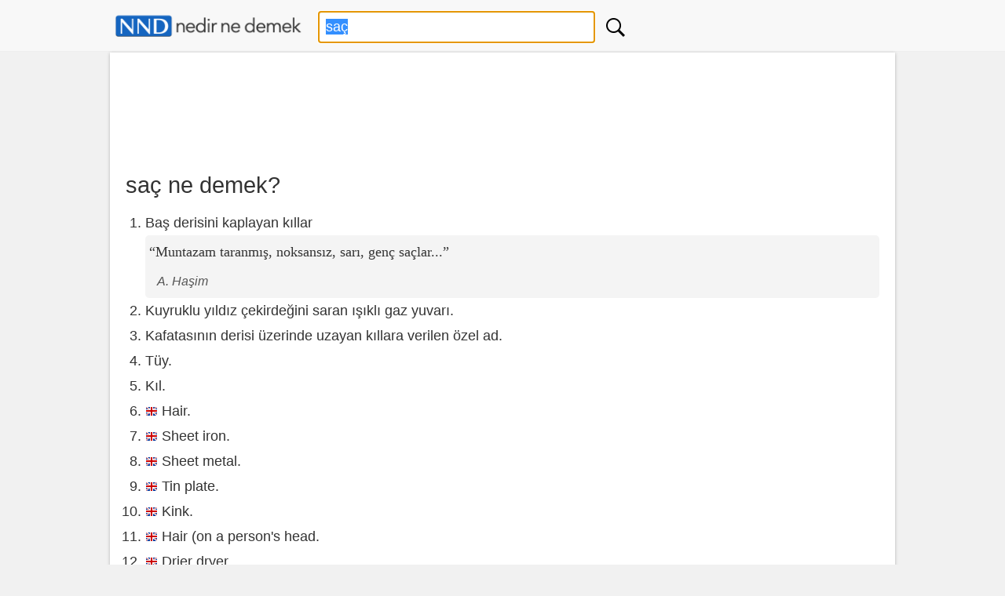

--- FILE ---
content_type: text/html; charset=utf-8
request_url: https://www.google.com/recaptcha/api2/aframe
body_size: 267
content:
<!DOCTYPE HTML><html><head><meta http-equiv="content-type" content="text/html; charset=UTF-8"></head><body><script nonce="ABE_S8OF-4NSixKzaDPdtg">/** Anti-fraud and anti-abuse applications only. See google.com/recaptcha */ try{var clients={'sodar':'https://pagead2.googlesyndication.com/pagead/sodar?'};window.addEventListener("message",function(a){try{if(a.source===window.parent){var b=JSON.parse(a.data);var c=clients[b['id']];if(c){var d=document.createElement('img');d.src=c+b['params']+'&rc='+(localStorage.getItem("rc::a")?sessionStorage.getItem("rc::b"):"");window.document.body.appendChild(d);sessionStorage.setItem("rc::e",parseInt(sessionStorage.getItem("rc::e")||0)+1);localStorage.setItem("rc::h",'1769127584602');}}}catch(b){}});window.parent.postMessage("_grecaptcha_ready", "*");}catch(b){}</script></body></html>